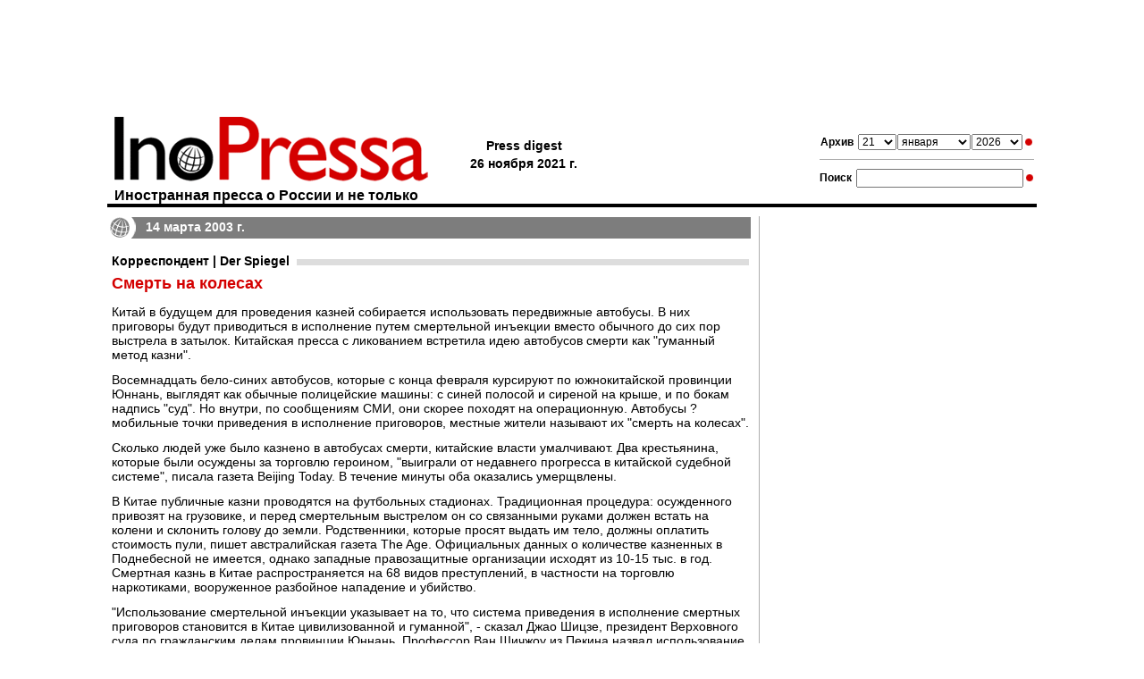

--- FILE ---
content_type: text/html; charset=utf-8
request_url: https://www.google.com/recaptcha/api2/aframe
body_size: 266
content:
<!DOCTYPE HTML><html><head><meta http-equiv="content-type" content="text/html; charset=UTF-8"></head><body><script nonce="_4Spoj_cu5-zLxoSf0zyRg">/** Anti-fraud and anti-abuse applications only. See google.com/recaptcha */ try{var clients={'sodar':'https://pagead2.googlesyndication.com/pagead/sodar?'};window.addEventListener("message",function(a){try{if(a.source===window.parent){var b=JSON.parse(a.data);var c=clients[b['id']];if(c){var d=document.createElement('img');d.src=c+b['params']+'&rc='+(localStorage.getItem("rc::a")?sessionStorage.getItem("rc::b"):"");window.document.body.appendChild(d);sessionStorage.setItem("rc::e",parseInt(sessionStorage.getItem("rc::e")||0)+1);localStorage.setItem("rc::h",'1769005824917');}}}catch(b){}});window.parent.postMessage("_grecaptcha_ready", "*");}catch(b){}</script></body></html>